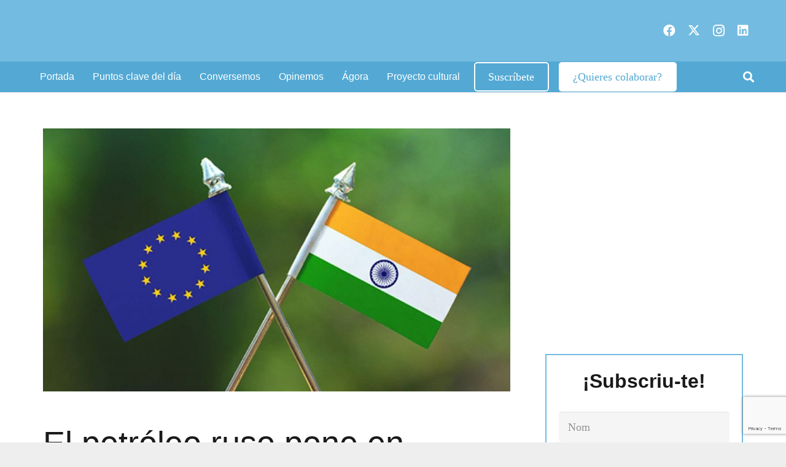

--- FILE ---
content_type: text/html; charset=utf-8
request_url: https://www.google.com/recaptcha/api2/anchor?ar=1&k=6Lfc2HQpAAAAALjI3zJeceBY7Rqb-JJvZastQjzU&co=aHR0cHM6Ly9jb252ZXJzZXNhY2F0YWx1bnlhLmNhdDo0NDM.&hl=en&v=PoyoqOPhxBO7pBk68S4YbpHZ&size=invisible&anchor-ms=20000&execute-ms=30000&cb=8ni2asq18cel
body_size: 48900
content:
<!DOCTYPE HTML><html dir="ltr" lang="en"><head><meta http-equiv="Content-Type" content="text/html; charset=UTF-8">
<meta http-equiv="X-UA-Compatible" content="IE=edge">
<title>reCAPTCHA</title>
<style type="text/css">
/* cyrillic-ext */
@font-face {
  font-family: 'Roboto';
  font-style: normal;
  font-weight: 400;
  font-stretch: 100%;
  src: url(//fonts.gstatic.com/s/roboto/v48/KFO7CnqEu92Fr1ME7kSn66aGLdTylUAMa3GUBHMdazTgWw.woff2) format('woff2');
  unicode-range: U+0460-052F, U+1C80-1C8A, U+20B4, U+2DE0-2DFF, U+A640-A69F, U+FE2E-FE2F;
}
/* cyrillic */
@font-face {
  font-family: 'Roboto';
  font-style: normal;
  font-weight: 400;
  font-stretch: 100%;
  src: url(//fonts.gstatic.com/s/roboto/v48/KFO7CnqEu92Fr1ME7kSn66aGLdTylUAMa3iUBHMdazTgWw.woff2) format('woff2');
  unicode-range: U+0301, U+0400-045F, U+0490-0491, U+04B0-04B1, U+2116;
}
/* greek-ext */
@font-face {
  font-family: 'Roboto';
  font-style: normal;
  font-weight: 400;
  font-stretch: 100%;
  src: url(//fonts.gstatic.com/s/roboto/v48/KFO7CnqEu92Fr1ME7kSn66aGLdTylUAMa3CUBHMdazTgWw.woff2) format('woff2');
  unicode-range: U+1F00-1FFF;
}
/* greek */
@font-face {
  font-family: 'Roboto';
  font-style: normal;
  font-weight: 400;
  font-stretch: 100%;
  src: url(//fonts.gstatic.com/s/roboto/v48/KFO7CnqEu92Fr1ME7kSn66aGLdTylUAMa3-UBHMdazTgWw.woff2) format('woff2');
  unicode-range: U+0370-0377, U+037A-037F, U+0384-038A, U+038C, U+038E-03A1, U+03A3-03FF;
}
/* math */
@font-face {
  font-family: 'Roboto';
  font-style: normal;
  font-weight: 400;
  font-stretch: 100%;
  src: url(//fonts.gstatic.com/s/roboto/v48/KFO7CnqEu92Fr1ME7kSn66aGLdTylUAMawCUBHMdazTgWw.woff2) format('woff2');
  unicode-range: U+0302-0303, U+0305, U+0307-0308, U+0310, U+0312, U+0315, U+031A, U+0326-0327, U+032C, U+032F-0330, U+0332-0333, U+0338, U+033A, U+0346, U+034D, U+0391-03A1, U+03A3-03A9, U+03B1-03C9, U+03D1, U+03D5-03D6, U+03F0-03F1, U+03F4-03F5, U+2016-2017, U+2034-2038, U+203C, U+2040, U+2043, U+2047, U+2050, U+2057, U+205F, U+2070-2071, U+2074-208E, U+2090-209C, U+20D0-20DC, U+20E1, U+20E5-20EF, U+2100-2112, U+2114-2115, U+2117-2121, U+2123-214F, U+2190, U+2192, U+2194-21AE, U+21B0-21E5, U+21F1-21F2, U+21F4-2211, U+2213-2214, U+2216-22FF, U+2308-230B, U+2310, U+2319, U+231C-2321, U+2336-237A, U+237C, U+2395, U+239B-23B7, U+23D0, U+23DC-23E1, U+2474-2475, U+25AF, U+25B3, U+25B7, U+25BD, U+25C1, U+25CA, U+25CC, U+25FB, U+266D-266F, U+27C0-27FF, U+2900-2AFF, U+2B0E-2B11, U+2B30-2B4C, U+2BFE, U+3030, U+FF5B, U+FF5D, U+1D400-1D7FF, U+1EE00-1EEFF;
}
/* symbols */
@font-face {
  font-family: 'Roboto';
  font-style: normal;
  font-weight: 400;
  font-stretch: 100%;
  src: url(//fonts.gstatic.com/s/roboto/v48/KFO7CnqEu92Fr1ME7kSn66aGLdTylUAMaxKUBHMdazTgWw.woff2) format('woff2');
  unicode-range: U+0001-000C, U+000E-001F, U+007F-009F, U+20DD-20E0, U+20E2-20E4, U+2150-218F, U+2190, U+2192, U+2194-2199, U+21AF, U+21E6-21F0, U+21F3, U+2218-2219, U+2299, U+22C4-22C6, U+2300-243F, U+2440-244A, U+2460-24FF, U+25A0-27BF, U+2800-28FF, U+2921-2922, U+2981, U+29BF, U+29EB, U+2B00-2BFF, U+4DC0-4DFF, U+FFF9-FFFB, U+10140-1018E, U+10190-1019C, U+101A0, U+101D0-101FD, U+102E0-102FB, U+10E60-10E7E, U+1D2C0-1D2D3, U+1D2E0-1D37F, U+1F000-1F0FF, U+1F100-1F1AD, U+1F1E6-1F1FF, U+1F30D-1F30F, U+1F315, U+1F31C, U+1F31E, U+1F320-1F32C, U+1F336, U+1F378, U+1F37D, U+1F382, U+1F393-1F39F, U+1F3A7-1F3A8, U+1F3AC-1F3AF, U+1F3C2, U+1F3C4-1F3C6, U+1F3CA-1F3CE, U+1F3D4-1F3E0, U+1F3ED, U+1F3F1-1F3F3, U+1F3F5-1F3F7, U+1F408, U+1F415, U+1F41F, U+1F426, U+1F43F, U+1F441-1F442, U+1F444, U+1F446-1F449, U+1F44C-1F44E, U+1F453, U+1F46A, U+1F47D, U+1F4A3, U+1F4B0, U+1F4B3, U+1F4B9, U+1F4BB, U+1F4BF, U+1F4C8-1F4CB, U+1F4D6, U+1F4DA, U+1F4DF, U+1F4E3-1F4E6, U+1F4EA-1F4ED, U+1F4F7, U+1F4F9-1F4FB, U+1F4FD-1F4FE, U+1F503, U+1F507-1F50B, U+1F50D, U+1F512-1F513, U+1F53E-1F54A, U+1F54F-1F5FA, U+1F610, U+1F650-1F67F, U+1F687, U+1F68D, U+1F691, U+1F694, U+1F698, U+1F6AD, U+1F6B2, U+1F6B9-1F6BA, U+1F6BC, U+1F6C6-1F6CF, U+1F6D3-1F6D7, U+1F6E0-1F6EA, U+1F6F0-1F6F3, U+1F6F7-1F6FC, U+1F700-1F7FF, U+1F800-1F80B, U+1F810-1F847, U+1F850-1F859, U+1F860-1F887, U+1F890-1F8AD, U+1F8B0-1F8BB, U+1F8C0-1F8C1, U+1F900-1F90B, U+1F93B, U+1F946, U+1F984, U+1F996, U+1F9E9, U+1FA00-1FA6F, U+1FA70-1FA7C, U+1FA80-1FA89, U+1FA8F-1FAC6, U+1FACE-1FADC, U+1FADF-1FAE9, U+1FAF0-1FAF8, U+1FB00-1FBFF;
}
/* vietnamese */
@font-face {
  font-family: 'Roboto';
  font-style: normal;
  font-weight: 400;
  font-stretch: 100%;
  src: url(//fonts.gstatic.com/s/roboto/v48/KFO7CnqEu92Fr1ME7kSn66aGLdTylUAMa3OUBHMdazTgWw.woff2) format('woff2');
  unicode-range: U+0102-0103, U+0110-0111, U+0128-0129, U+0168-0169, U+01A0-01A1, U+01AF-01B0, U+0300-0301, U+0303-0304, U+0308-0309, U+0323, U+0329, U+1EA0-1EF9, U+20AB;
}
/* latin-ext */
@font-face {
  font-family: 'Roboto';
  font-style: normal;
  font-weight: 400;
  font-stretch: 100%;
  src: url(//fonts.gstatic.com/s/roboto/v48/KFO7CnqEu92Fr1ME7kSn66aGLdTylUAMa3KUBHMdazTgWw.woff2) format('woff2');
  unicode-range: U+0100-02BA, U+02BD-02C5, U+02C7-02CC, U+02CE-02D7, U+02DD-02FF, U+0304, U+0308, U+0329, U+1D00-1DBF, U+1E00-1E9F, U+1EF2-1EFF, U+2020, U+20A0-20AB, U+20AD-20C0, U+2113, U+2C60-2C7F, U+A720-A7FF;
}
/* latin */
@font-face {
  font-family: 'Roboto';
  font-style: normal;
  font-weight: 400;
  font-stretch: 100%;
  src: url(//fonts.gstatic.com/s/roboto/v48/KFO7CnqEu92Fr1ME7kSn66aGLdTylUAMa3yUBHMdazQ.woff2) format('woff2');
  unicode-range: U+0000-00FF, U+0131, U+0152-0153, U+02BB-02BC, U+02C6, U+02DA, U+02DC, U+0304, U+0308, U+0329, U+2000-206F, U+20AC, U+2122, U+2191, U+2193, U+2212, U+2215, U+FEFF, U+FFFD;
}
/* cyrillic-ext */
@font-face {
  font-family: 'Roboto';
  font-style: normal;
  font-weight: 500;
  font-stretch: 100%;
  src: url(//fonts.gstatic.com/s/roboto/v48/KFO7CnqEu92Fr1ME7kSn66aGLdTylUAMa3GUBHMdazTgWw.woff2) format('woff2');
  unicode-range: U+0460-052F, U+1C80-1C8A, U+20B4, U+2DE0-2DFF, U+A640-A69F, U+FE2E-FE2F;
}
/* cyrillic */
@font-face {
  font-family: 'Roboto';
  font-style: normal;
  font-weight: 500;
  font-stretch: 100%;
  src: url(//fonts.gstatic.com/s/roboto/v48/KFO7CnqEu92Fr1ME7kSn66aGLdTylUAMa3iUBHMdazTgWw.woff2) format('woff2');
  unicode-range: U+0301, U+0400-045F, U+0490-0491, U+04B0-04B1, U+2116;
}
/* greek-ext */
@font-face {
  font-family: 'Roboto';
  font-style: normal;
  font-weight: 500;
  font-stretch: 100%;
  src: url(//fonts.gstatic.com/s/roboto/v48/KFO7CnqEu92Fr1ME7kSn66aGLdTylUAMa3CUBHMdazTgWw.woff2) format('woff2');
  unicode-range: U+1F00-1FFF;
}
/* greek */
@font-face {
  font-family: 'Roboto';
  font-style: normal;
  font-weight: 500;
  font-stretch: 100%;
  src: url(//fonts.gstatic.com/s/roboto/v48/KFO7CnqEu92Fr1ME7kSn66aGLdTylUAMa3-UBHMdazTgWw.woff2) format('woff2');
  unicode-range: U+0370-0377, U+037A-037F, U+0384-038A, U+038C, U+038E-03A1, U+03A3-03FF;
}
/* math */
@font-face {
  font-family: 'Roboto';
  font-style: normal;
  font-weight: 500;
  font-stretch: 100%;
  src: url(//fonts.gstatic.com/s/roboto/v48/KFO7CnqEu92Fr1ME7kSn66aGLdTylUAMawCUBHMdazTgWw.woff2) format('woff2');
  unicode-range: U+0302-0303, U+0305, U+0307-0308, U+0310, U+0312, U+0315, U+031A, U+0326-0327, U+032C, U+032F-0330, U+0332-0333, U+0338, U+033A, U+0346, U+034D, U+0391-03A1, U+03A3-03A9, U+03B1-03C9, U+03D1, U+03D5-03D6, U+03F0-03F1, U+03F4-03F5, U+2016-2017, U+2034-2038, U+203C, U+2040, U+2043, U+2047, U+2050, U+2057, U+205F, U+2070-2071, U+2074-208E, U+2090-209C, U+20D0-20DC, U+20E1, U+20E5-20EF, U+2100-2112, U+2114-2115, U+2117-2121, U+2123-214F, U+2190, U+2192, U+2194-21AE, U+21B0-21E5, U+21F1-21F2, U+21F4-2211, U+2213-2214, U+2216-22FF, U+2308-230B, U+2310, U+2319, U+231C-2321, U+2336-237A, U+237C, U+2395, U+239B-23B7, U+23D0, U+23DC-23E1, U+2474-2475, U+25AF, U+25B3, U+25B7, U+25BD, U+25C1, U+25CA, U+25CC, U+25FB, U+266D-266F, U+27C0-27FF, U+2900-2AFF, U+2B0E-2B11, U+2B30-2B4C, U+2BFE, U+3030, U+FF5B, U+FF5D, U+1D400-1D7FF, U+1EE00-1EEFF;
}
/* symbols */
@font-face {
  font-family: 'Roboto';
  font-style: normal;
  font-weight: 500;
  font-stretch: 100%;
  src: url(//fonts.gstatic.com/s/roboto/v48/KFO7CnqEu92Fr1ME7kSn66aGLdTylUAMaxKUBHMdazTgWw.woff2) format('woff2');
  unicode-range: U+0001-000C, U+000E-001F, U+007F-009F, U+20DD-20E0, U+20E2-20E4, U+2150-218F, U+2190, U+2192, U+2194-2199, U+21AF, U+21E6-21F0, U+21F3, U+2218-2219, U+2299, U+22C4-22C6, U+2300-243F, U+2440-244A, U+2460-24FF, U+25A0-27BF, U+2800-28FF, U+2921-2922, U+2981, U+29BF, U+29EB, U+2B00-2BFF, U+4DC0-4DFF, U+FFF9-FFFB, U+10140-1018E, U+10190-1019C, U+101A0, U+101D0-101FD, U+102E0-102FB, U+10E60-10E7E, U+1D2C0-1D2D3, U+1D2E0-1D37F, U+1F000-1F0FF, U+1F100-1F1AD, U+1F1E6-1F1FF, U+1F30D-1F30F, U+1F315, U+1F31C, U+1F31E, U+1F320-1F32C, U+1F336, U+1F378, U+1F37D, U+1F382, U+1F393-1F39F, U+1F3A7-1F3A8, U+1F3AC-1F3AF, U+1F3C2, U+1F3C4-1F3C6, U+1F3CA-1F3CE, U+1F3D4-1F3E0, U+1F3ED, U+1F3F1-1F3F3, U+1F3F5-1F3F7, U+1F408, U+1F415, U+1F41F, U+1F426, U+1F43F, U+1F441-1F442, U+1F444, U+1F446-1F449, U+1F44C-1F44E, U+1F453, U+1F46A, U+1F47D, U+1F4A3, U+1F4B0, U+1F4B3, U+1F4B9, U+1F4BB, U+1F4BF, U+1F4C8-1F4CB, U+1F4D6, U+1F4DA, U+1F4DF, U+1F4E3-1F4E6, U+1F4EA-1F4ED, U+1F4F7, U+1F4F9-1F4FB, U+1F4FD-1F4FE, U+1F503, U+1F507-1F50B, U+1F50D, U+1F512-1F513, U+1F53E-1F54A, U+1F54F-1F5FA, U+1F610, U+1F650-1F67F, U+1F687, U+1F68D, U+1F691, U+1F694, U+1F698, U+1F6AD, U+1F6B2, U+1F6B9-1F6BA, U+1F6BC, U+1F6C6-1F6CF, U+1F6D3-1F6D7, U+1F6E0-1F6EA, U+1F6F0-1F6F3, U+1F6F7-1F6FC, U+1F700-1F7FF, U+1F800-1F80B, U+1F810-1F847, U+1F850-1F859, U+1F860-1F887, U+1F890-1F8AD, U+1F8B0-1F8BB, U+1F8C0-1F8C1, U+1F900-1F90B, U+1F93B, U+1F946, U+1F984, U+1F996, U+1F9E9, U+1FA00-1FA6F, U+1FA70-1FA7C, U+1FA80-1FA89, U+1FA8F-1FAC6, U+1FACE-1FADC, U+1FADF-1FAE9, U+1FAF0-1FAF8, U+1FB00-1FBFF;
}
/* vietnamese */
@font-face {
  font-family: 'Roboto';
  font-style: normal;
  font-weight: 500;
  font-stretch: 100%;
  src: url(//fonts.gstatic.com/s/roboto/v48/KFO7CnqEu92Fr1ME7kSn66aGLdTylUAMa3OUBHMdazTgWw.woff2) format('woff2');
  unicode-range: U+0102-0103, U+0110-0111, U+0128-0129, U+0168-0169, U+01A0-01A1, U+01AF-01B0, U+0300-0301, U+0303-0304, U+0308-0309, U+0323, U+0329, U+1EA0-1EF9, U+20AB;
}
/* latin-ext */
@font-face {
  font-family: 'Roboto';
  font-style: normal;
  font-weight: 500;
  font-stretch: 100%;
  src: url(//fonts.gstatic.com/s/roboto/v48/KFO7CnqEu92Fr1ME7kSn66aGLdTylUAMa3KUBHMdazTgWw.woff2) format('woff2');
  unicode-range: U+0100-02BA, U+02BD-02C5, U+02C7-02CC, U+02CE-02D7, U+02DD-02FF, U+0304, U+0308, U+0329, U+1D00-1DBF, U+1E00-1E9F, U+1EF2-1EFF, U+2020, U+20A0-20AB, U+20AD-20C0, U+2113, U+2C60-2C7F, U+A720-A7FF;
}
/* latin */
@font-face {
  font-family: 'Roboto';
  font-style: normal;
  font-weight: 500;
  font-stretch: 100%;
  src: url(//fonts.gstatic.com/s/roboto/v48/KFO7CnqEu92Fr1ME7kSn66aGLdTylUAMa3yUBHMdazQ.woff2) format('woff2');
  unicode-range: U+0000-00FF, U+0131, U+0152-0153, U+02BB-02BC, U+02C6, U+02DA, U+02DC, U+0304, U+0308, U+0329, U+2000-206F, U+20AC, U+2122, U+2191, U+2193, U+2212, U+2215, U+FEFF, U+FFFD;
}
/* cyrillic-ext */
@font-face {
  font-family: 'Roboto';
  font-style: normal;
  font-weight: 900;
  font-stretch: 100%;
  src: url(//fonts.gstatic.com/s/roboto/v48/KFO7CnqEu92Fr1ME7kSn66aGLdTylUAMa3GUBHMdazTgWw.woff2) format('woff2');
  unicode-range: U+0460-052F, U+1C80-1C8A, U+20B4, U+2DE0-2DFF, U+A640-A69F, U+FE2E-FE2F;
}
/* cyrillic */
@font-face {
  font-family: 'Roboto';
  font-style: normal;
  font-weight: 900;
  font-stretch: 100%;
  src: url(//fonts.gstatic.com/s/roboto/v48/KFO7CnqEu92Fr1ME7kSn66aGLdTylUAMa3iUBHMdazTgWw.woff2) format('woff2');
  unicode-range: U+0301, U+0400-045F, U+0490-0491, U+04B0-04B1, U+2116;
}
/* greek-ext */
@font-face {
  font-family: 'Roboto';
  font-style: normal;
  font-weight: 900;
  font-stretch: 100%;
  src: url(//fonts.gstatic.com/s/roboto/v48/KFO7CnqEu92Fr1ME7kSn66aGLdTylUAMa3CUBHMdazTgWw.woff2) format('woff2');
  unicode-range: U+1F00-1FFF;
}
/* greek */
@font-face {
  font-family: 'Roboto';
  font-style: normal;
  font-weight: 900;
  font-stretch: 100%;
  src: url(//fonts.gstatic.com/s/roboto/v48/KFO7CnqEu92Fr1ME7kSn66aGLdTylUAMa3-UBHMdazTgWw.woff2) format('woff2');
  unicode-range: U+0370-0377, U+037A-037F, U+0384-038A, U+038C, U+038E-03A1, U+03A3-03FF;
}
/* math */
@font-face {
  font-family: 'Roboto';
  font-style: normal;
  font-weight: 900;
  font-stretch: 100%;
  src: url(//fonts.gstatic.com/s/roboto/v48/KFO7CnqEu92Fr1ME7kSn66aGLdTylUAMawCUBHMdazTgWw.woff2) format('woff2');
  unicode-range: U+0302-0303, U+0305, U+0307-0308, U+0310, U+0312, U+0315, U+031A, U+0326-0327, U+032C, U+032F-0330, U+0332-0333, U+0338, U+033A, U+0346, U+034D, U+0391-03A1, U+03A3-03A9, U+03B1-03C9, U+03D1, U+03D5-03D6, U+03F0-03F1, U+03F4-03F5, U+2016-2017, U+2034-2038, U+203C, U+2040, U+2043, U+2047, U+2050, U+2057, U+205F, U+2070-2071, U+2074-208E, U+2090-209C, U+20D0-20DC, U+20E1, U+20E5-20EF, U+2100-2112, U+2114-2115, U+2117-2121, U+2123-214F, U+2190, U+2192, U+2194-21AE, U+21B0-21E5, U+21F1-21F2, U+21F4-2211, U+2213-2214, U+2216-22FF, U+2308-230B, U+2310, U+2319, U+231C-2321, U+2336-237A, U+237C, U+2395, U+239B-23B7, U+23D0, U+23DC-23E1, U+2474-2475, U+25AF, U+25B3, U+25B7, U+25BD, U+25C1, U+25CA, U+25CC, U+25FB, U+266D-266F, U+27C0-27FF, U+2900-2AFF, U+2B0E-2B11, U+2B30-2B4C, U+2BFE, U+3030, U+FF5B, U+FF5D, U+1D400-1D7FF, U+1EE00-1EEFF;
}
/* symbols */
@font-face {
  font-family: 'Roboto';
  font-style: normal;
  font-weight: 900;
  font-stretch: 100%;
  src: url(//fonts.gstatic.com/s/roboto/v48/KFO7CnqEu92Fr1ME7kSn66aGLdTylUAMaxKUBHMdazTgWw.woff2) format('woff2');
  unicode-range: U+0001-000C, U+000E-001F, U+007F-009F, U+20DD-20E0, U+20E2-20E4, U+2150-218F, U+2190, U+2192, U+2194-2199, U+21AF, U+21E6-21F0, U+21F3, U+2218-2219, U+2299, U+22C4-22C6, U+2300-243F, U+2440-244A, U+2460-24FF, U+25A0-27BF, U+2800-28FF, U+2921-2922, U+2981, U+29BF, U+29EB, U+2B00-2BFF, U+4DC0-4DFF, U+FFF9-FFFB, U+10140-1018E, U+10190-1019C, U+101A0, U+101D0-101FD, U+102E0-102FB, U+10E60-10E7E, U+1D2C0-1D2D3, U+1D2E0-1D37F, U+1F000-1F0FF, U+1F100-1F1AD, U+1F1E6-1F1FF, U+1F30D-1F30F, U+1F315, U+1F31C, U+1F31E, U+1F320-1F32C, U+1F336, U+1F378, U+1F37D, U+1F382, U+1F393-1F39F, U+1F3A7-1F3A8, U+1F3AC-1F3AF, U+1F3C2, U+1F3C4-1F3C6, U+1F3CA-1F3CE, U+1F3D4-1F3E0, U+1F3ED, U+1F3F1-1F3F3, U+1F3F5-1F3F7, U+1F408, U+1F415, U+1F41F, U+1F426, U+1F43F, U+1F441-1F442, U+1F444, U+1F446-1F449, U+1F44C-1F44E, U+1F453, U+1F46A, U+1F47D, U+1F4A3, U+1F4B0, U+1F4B3, U+1F4B9, U+1F4BB, U+1F4BF, U+1F4C8-1F4CB, U+1F4D6, U+1F4DA, U+1F4DF, U+1F4E3-1F4E6, U+1F4EA-1F4ED, U+1F4F7, U+1F4F9-1F4FB, U+1F4FD-1F4FE, U+1F503, U+1F507-1F50B, U+1F50D, U+1F512-1F513, U+1F53E-1F54A, U+1F54F-1F5FA, U+1F610, U+1F650-1F67F, U+1F687, U+1F68D, U+1F691, U+1F694, U+1F698, U+1F6AD, U+1F6B2, U+1F6B9-1F6BA, U+1F6BC, U+1F6C6-1F6CF, U+1F6D3-1F6D7, U+1F6E0-1F6EA, U+1F6F0-1F6F3, U+1F6F7-1F6FC, U+1F700-1F7FF, U+1F800-1F80B, U+1F810-1F847, U+1F850-1F859, U+1F860-1F887, U+1F890-1F8AD, U+1F8B0-1F8BB, U+1F8C0-1F8C1, U+1F900-1F90B, U+1F93B, U+1F946, U+1F984, U+1F996, U+1F9E9, U+1FA00-1FA6F, U+1FA70-1FA7C, U+1FA80-1FA89, U+1FA8F-1FAC6, U+1FACE-1FADC, U+1FADF-1FAE9, U+1FAF0-1FAF8, U+1FB00-1FBFF;
}
/* vietnamese */
@font-face {
  font-family: 'Roboto';
  font-style: normal;
  font-weight: 900;
  font-stretch: 100%;
  src: url(//fonts.gstatic.com/s/roboto/v48/KFO7CnqEu92Fr1ME7kSn66aGLdTylUAMa3OUBHMdazTgWw.woff2) format('woff2');
  unicode-range: U+0102-0103, U+0110-0111, U+0128-0129, U+0168-0169, U+01A0-01A1, U+01AF-01B0, U+0300-0301, U+0303-0304, U+0308-0309, U+0323, U+0329, U+1EA0-1EF9, U+20AB;
}
/* latin-ext */
@font-face {
  font-family: 'Roboto';
  font-style: normal;
  font-weight: 900;
  font-stretch: 100%;
  src: url(//fonts.gstatic.com/s/roboto/v48/KFO7CnqEu92Fr1ME7kSn66aGLdTylUAMa3KUBHMdazTgWw.woff2) format('woff2');
  unicode-range: U+0100-02BA, U+02BD-02C5, U+02C7-02CC, U+02CE-02D7, U+02DD-02FF, U+0304, U+0308, U+0329, U+1D00-1DBF, U+1E00-1E9F, U+1EF2-1EFF, U+2020, U+20A0-20AB, U+20AD-20C0, U+2113, U+2C60-2C7F, U+A720-A7FF;
}
/* latin */
@font-face {
  font-family: 'Roboto';
  font-style: normal;
  font-weight: 900;
  font-stretch: 100%;
  src: url(//fonts.gstatic.com/s/roboto/v48/KFO7CnqEu92Fr1ME7kSn66aGLdTylUAMa3yUBHMdazQ.woff2) format('woff2');
  unicode-range: U+0000-00FF, U+0131, U+0152-0153, U+02BB-02BC, U+02C6, U+02DA, U+02DC, U+0304, U+0308, U+0329, U+2000-206F, U+20AC, U+2122, U+2191, U+2193, U+2212, U+2215, U+FEFF, U+FFFD;
}

</style>
<link rel="stylesheet" type="text/css" href="https://www.gstatic.com/recaptcha/releases/PoyoqOPhxBO7pBk68S4YbpHZ/styles__ltr.css">
<script nonce="X03bUGhGP8w6c19EB8eMQA" type="text/javascript">window['__recaptcha_api'] = 'https://www.google.com/recaptcha/api2/';</script>
<script type="text/javascript" src="https://www.gstatic.com/recaptcha/releases/PoyoqOPhxBO7pBk68S4YbpHZ/recaptcha__en.js" nonce="X03bUGhGP8w6c19EB8eMQA">
      
    </script></head>
<body><div id="rc-anchor-alert" class="rc-anchor-alert"></div>
<input type="hidden" id="recaptcha-token" value="[base64]">
<script type="text/javascript" nonce="X03bUGhGP8w6c19EB8eMQA">
      recaptcha.anchor.Main.init("[\x22ainput\x22,[\x22bgdata\x22,\x22\x22,\[base64]/[base64]/[base64]/KE4oMTI0LHYsdi5HKSxMWihsLHYpKTpOKDEyNCx2LGwpLFYpLHYpLFQpKSxGKDE3MSx2KX0scjc9ZnVuY3Rpb24obCl7cmV0dXJuIGx9LEM9ZnVuY3Rpb24obCxWLHYpe04odixsLFYpLFZbYWtdPTI3OTZ9LG49ZnVuY3Rpb24obCxWKXtWLlg9KChWLlg/[base64]/[base64]/[base64]/[base64]/[base64]/[base64]/[base64]/[base64]/[base64]/[base64]/[base64]\\u003d\x22,\[base64]\\u003d\\u003d\x22,\x22Fl06wrtpw4MmDcOOwpp+w6XDsQ9dYWrCnsK7w5UFwpEaKgYww5HDosKgPMKjWjHCuMOFw5jCtMK8w7vDiMKRwo3CvS7Dv8K/woUtwprCicKjB0/CuDtdRMKiworDvcOkwq4cw45GesOlw7RZIcOmSsOUwp3Dvjs3wp7Dm8OSZcKzwptlIU0Kwppew43Cs8O7wp7CgQjCusO2fgTDjMOUwp/DrEotw4hNwr1nVMKLw5M/wqrCvwoOezlPwoPDpljCslw8woIgwoPDlcKDBcKYwr0Tw7ZOc8Oxw65rwpQow47DtWrCj8KAw5FZCChgw653ESDDt37DhFlZNg1Ww7xTE1ZIwpM3KsOAbsKDwo3DjnfDvcK9wpXDg8KawrN4biPCokZ3wqclPcOGwovChmBjC17CrcKmM8OWEhQhw6PCs0/CrUNqwr9Mw4TCm8OHRwlNOV5eRsOHUMKFdsKBw43Cj8OpwooVwoorTUTCosOsOiY/wrzDtsKGRCo1S8KCDmzCrXgIwqsKF8OPw6gDwo55JXRTDQYyw6EzM8Kdw73Dgz8fczjCgMKqd0TCpsOkw7VOJRpgNk7Dg1PCqMKJw43DssKaEsO7w48Iw7jCm8KwI8ONfsOMKV1gw4xAMsOJwohVw5vChmjCkMKbN8Kzwo/Cg2jDmVjCvsKPXVBVwrITczrCunTDswDCqcKGNDRjwrjDolPCvcOlw7nDhcKZJQ8Re8O3wpTCnyzDiMKxMWl/w74cwo3Do03DrghpGsO5w6nCkMOLIEvDoMKMXDnDj8ONUyjCnMO9WVnCkl8qPMKPbsObwpHCgMK4woTCunfDicKZwo1gS8Olwod+wqnCinXClz/DncKfKjLCoArCqsOJMELDisO+w6nCqnZEPsO4QB/DlsKCfMOTZMK8w6s0woF+wp3Cq8KhworCgsKEwposwpvCrcOpwr/DjVPDpFdkKDpCTTRGw4RhDcO7wq90wpzDl3QoJ2jCg18ww6UXwp1dw7TDlT3Cl28Ww5fCsXsywr3DnTrDn0xHwrdWw4Yow7AdQGLCp8KlXcOMwobCucO5wqhLwqV/eAwMbRxwVHLChwEQdMOfw6jCmy8xBQrDkhY+SMKmw7zDnMK1WMOww75yw4wywoXChxZjw5RaGhJ2XRpsL8ORAMOowrBywprDq8KvwqhsH8K+wq5/GcOuwpwbGz4Mwrxww6HCrcODBsOewr7Dh8OTw77Cm8OXU18kKRrCkTVcCMONwpLDqg/DlyrDmDDCq8OjwpYAPy3DkGPDqMKla8Ouw4M+w5M2w6TCrsOJwoRzUALCpw9KfDMcwofDv8KpFsOZwrbChz5ZwpQZAzfDqcOCQMOqF8KSesKDw7DCmHFbw5nCtsKqwr5GwqbCuUnDlMKicMO2w65lwqjCmyLCi1pbfhDCgsKHw6ZOUE/CtF/[base64]/CgMKtQERbw73DrsKRBkbDg8KXw5jCk0bDsMKhw48iDMKSw6ZpW3rDscK/wqHDuAfCkATCisOAKmrCg8OuDWXDrcKkwo8CwqnCth1uw6/CnHbDhh3DocOKw5TDg2QJw6TDpcKQw7jDgXrCksKAw73DrsO8W8K0GSk7FMOfdk18blsnw49kw7TDgCvCq0rDsMOtOS/Diy3CtMOlJsKtwojCiMOkwrM9w4/DuGDCtVQHflEpw5fDsjLDocOPw7LCtsKuWMO+w4kgYABQwpN3NH1xJgN8AsOeNwnDi8KOTSw/w5AqwovDtcKlZcKKWhDCsRlkw4EtCFPCnnAHaMKKwrPDoFnDhG94bMODRD5HwqHDtU4pw7UWSsKZwojCj8OwFMOHw4TCo37CoVcEw5FdwqTDvMODwptcMMKpw7rDqMKLw6wYKMKbZMO/MgXCtjzChsK6w5VBcMO5LcKcw6oxdsKuw6nCqAEGw63DtBrDmxk2GzpJwr4gfMKgw53DikjDi8KMw5XDjgJGWsKARcK5NS3DoiXCl0NoHDXCgltXHcOOLgfDpcObwrZ3F1PDk13Dti/DnsOcRcKZNMKpw7DDqcOCwq53UhhRwrDDqsOnBsK/[base64]/ccOQw7HCiAjDsU3ClcOhFMKIwqfCinzClsKfKcKlw5M8JDAce8O9w49aAwHDl8OJKMKmw67DlUYRcAzCgDcPwqJsw4/DgSPCrwEzwqbDu8K/[base64]/wpBPw5LDrMK3w6dCw4NWw7TCkgVHcMK2wqbCosKbwoPCjDnCocK+am83woliBMKOw6oMHknCvFPDpkUDwrzDtwvDvlHCi8KDQ8OLw6Jpwq3CknLCnkjDjcKZDhLDjMOFW8Kjw6HDikVtPnrClsOUYm7CmnZgw4TDvsK2ST/DisOHwowYwqIsFMKAAMKVVF7CgCjCqjg6w5tbZHzCosKSw7TCvsOOw7/DgMO/w6Yow6hAwqTCocK5wrXCkMOrwpMGw5fCmlHCqyx9w7HDmsKyw6/Dm8OTwpnDmMKUJ0DDj8KsVx1VLsKQH8O/GE/ChMOWw7EFw5nDpsOTwrfDnk1ZccKMG8Ojwr3ClsKjPTvClTF1w5/DscKcwoDDocKAw5QrwoI5w6fDmMOyw7rCksKeX8KbHTXDjcK7UsKXTmDChMOiMnPDicODS1LDg8KbbMOsN8OEwpI+wqkcwr1Twp/DmRvCosOqfcK0w4jDmgfDtAcwVzrCt0QwVnLDpmfDikbDrW/Dk8KTw68zw4bCo8Oywr0Gw6sOd3JhwqgoG8O5c8OINsKDwoxew7gSw7vCkSzDqsKtfsKjw7PCucOFw4BkXHfCoj7CvMKuwo7DsToXSR9BwpNeNsKdwr5Fc8O8woFkw6VRFcO/OxJOwrvDqsKAMsOfw5FLQT7CiAfCrzzDon9SeQHDtmvDjMOqR2Aqw7dHwq7Cg0VTRxQPV8OdLCfChcOdXsOOwpBxasOcw5Jpw4zDk8OUwqUhw60Mw6s3Y8KAw7EQF0XDsg1Hwo8aw5/Cm8OWfzMIVsOjPQ7Do1HDjidKCT8ZwqV1wqbCuwbDvgzCilpVwqvCsWLDu0JqwogXwrPClCnDtMKUw4s3TmYBNcK6w7/CusOPw4zDrsO1w4LCoV8dKcO9w7x9wpDDpMK0NhZ0woHDmBcDU8K4w6XCosOjKsOmwqgFK8OVKcKfa3Jtw68FAcOrw4nDsRbChMO3Qzg+bTwEwq/Cqz1Zw6jDlxZVQ8KWwoZSa8Kaw6jDplXDucOfwpLCsHhkJiTDh8KYMnnDpUhdARvCmcO/wqvDr8OSwrXCqhHDmMKeDj3DpsKfw5Ayw6bDuHxDwpwbE8KDUcKzw7bDjsKddk9Dw4/DhBQ8WDJwRcK7w59BQ8O5wrfCm3bDsRs2WcO1HD/ClcOqwonCrMKXwoDDvVl8VQNoYQF7MMKUw511YF7DvsKwAsKBYRTCqzLCoifChcOYw4nCoW3Dl8K8wrzDv8OsNcKUDcOQZ1zCr0E9cMKjw6vDqMKiw5vDpMKew799wo9aw7LDqcKHasK6wpDDjE7ChcKMfVfCgMKnwrRMZQbCosKSccOGHcOJwqDCqsKtcE/CkVvCu8KPw6cmwpRowotpRkZ1CAkvwqrCghbDnD1Idhd1w4wzXw59HMOnZG5Xw6kzAyMCwossdsKce8Kyfj/DqFjDlcKJw7rDmknCosONPhQ1BT3CtMKjw6zDgsKCWcOVD8OTw7bDrWfCu8KcGBTDv8O/CcOZwoLCgcObTgbDhzPDpXPDjsOkc8OMSsO6XcORwqklI8OqwqHDnsOQWynCtxghwq3DjkovwpNDw4DDo8Kbw6c1BMOAwqTDsVTDnUvDnMK3DEtLesOww5fDrsKbEEhaw4/CjcKxwr5lMcOcw5TDvlJxw57DsiEPwp3DjB8TwqpPPcK8wrElw5pYVcOhZ0bCqgZDZcKxw5zCl8OSw5jCq8Oxw6dKSj/CjsO/wpTCgnFgYcOBw6ROUsOJwpxldsOfw4DDsAp7w49Nw5vCmWVhccOXwr/Dj8OELcKxwrbDhcKgasOWwrDDhA0XSTIgD3jDuMOFw6lVb8O8Fx0JwrDDqXnCoCPDk3JaccKJw51AVsOpwrluw7bDrMKialLDqcKnJGPCqE3DiMOhLMOlw4/Dj3g4wpLCncOVw67DmcOywp3CmkAbOcKgO1pbw4jCuMO9woDDpcOSwpjDnMOSwpsjw6htZ8KQwqPCjjMFBXILw6kQQcKbw5rCrsKrw7RXwpfCssOAK8OgwrXCt8OQZVPDqMKjwokYw744wpVaV1Y4woZteVsxOsKzTU/DtB4LQ2cVw7rDqsOtXsOBUsO1w4kmw4g7w7XDosKrw6vClcKzKRfDq1fDsyx8ehPCoMOEwro3UGxTw5LCn2liwqnCjMOyKcOZwqY1wqx2wr1JwoZtwpnDumvCklTDpz3DiyjCnB9/EcO5KcK8KGDDnyjDkiAALMKOwqHCpsKow6wmacOkAcOEwobCtcK3IBHDtcOCwrwIwpJCw7vCksOARXfCo8O8IsOdw4rCq8KzwqU7wr0/Ig7DnsKUYlXChg/CqUs2b3ZxfMOPwrXCi0FQa0bDr8K9UcO0FcOnLRBsZUU5DiDCgkjClMKzw7TCrcKOwrshw5HCghnCgS/Cjx/Ci8Omw5jCicOwwpk6wpAGD39LYHh6w7bDqhDDtQ/CpwTCvsOQHn8yAU9hwqlcwrNMQ8OYwoVxYHrCicKsw4rCq8ODXsOabcK0w5bCm8KgwqvDrDHCk8O0w63DlMKqHVk2wonDtcOOwqnDmwJKw5zDscK/w77Cog0AwrocCMOtc2fCucKlw7EvXMOpAVnDrCFmBmpPSsKyw4tcFQXDo3jCvQUzNnU1FgTCgsOLw5/CtFvCow8URzlFwpkkElIzwpDCk8KJw7ljw7hlwqnDn8K7wqh5w7Qdwr3DhR7CtSHCoMKjwqrDow/Ci2XDmsO+wrgswoBiwoxaN8Oow4nDrisoesKtw409YMOhJcOtYsKMWjRaE8KHC8OnaX8oalNVw45Iw5zDkzIbR8KjVUY/w6F2IAHDuB/DqMKtwo4UwpLCisK/wrnDo3TDjEQbwrx0UcOjw5MSw5zDvMOsBMKAw5vClhQ/w5oyGsKNw4cgS2I9wrXDvcKjHsOjwocRUALDhMOUeMKkwovDvcOHw5NXMMOlwpXCrcKsTcKyABzDiMOxw7XCjB3DkhTCq8KzwqLCpMO7RsObwojCpcOocXzChmzDvyvDjMOJwoFZwrzDjishw7BewrRXMcK/wpPCqy/DusKFJMKNCTZEVsKyQQrCgMOoLyNPC8KTM8Kfw68ewozCtRRvDcKHwqY0anrDk8Kqw6jDlsKUwodhwqrCvRotScKZw5JxORLDh8KZXMKpw6XDr8OEWMOiMsKbwokTEHUXwqHDvzAtRMO6wq/[base64]/LcKpw5rDncOsw71gw6nChsOaw5ppwovDqsONwqDDmFhNwrLCqy3DpMOTbkLDqV/CmR7ChmIbF8KFYHDDoUAzwp03w7AgwrvDhjw7wrpywpPCnMKDw4lNwqnDu8KXM2pVO8KEKsO2Q8KLw4bChETClADCpw0rw6/[base64]/CqMK7MCrDu8KUw6/DrCZKc8OUwoAySDcxbsOlw4/DhznCsCsbwqoIbcKgTmV9wo/Du8KMQWsfHi/Cs8ONTkvChwHDm8KXUsOlBm0Xw5kJXsKGwobDqm1OecOrG8KeElbDr8Olwp4qw4HDrn7CvcKmw7YacCg8w47Dq8K/[base64]/CjnIaE8OpWnnCjsOew6XCi1jCkhDCoMO7w5vCs0oQFsKXEn/[base64]/[base64]/DpsK8T8KiFcO/CcK4wogQZxDCmXvCpsKcR8OzGQvDgVMINic/wr4gw6jDvsKVw45ResOgwr5Ew7fCulcWwo/[base64]/DpMOLTBDDnMKkw4p9w4/Dp3FKwoRgacO4wozCuMKYKcKFOQDCpxFgUlHCjcO6EGTDgRXDjMKqwrzDmcOIw70WahnCjmvCnl0ZwrlgTMKIEMKUI3HDtsKawqhAwqx+VnTCr23ChcKGFgtKDBk6JmXDh8KywoYLwonCtcKTwohzHgE9GX86RcO3DMOEw4hXdsKNw6YLwohyw6fDnlrDjBTCkcO/ZmMnwpjCnihJw73Dr8KXw41AwqtvS8KowqoJVcK6w6ISw7zDsMOgfsKmw5XDpsOAesKdLcKVCMK1bHXDqVfDmBQSw53CmjYFU3/DvMKVCcKpw7M4woM0dsK8wpLDmcKdOibDo3hqw4DDnjfDhGsLwpNaw6TCu08gSSIVwoLChWN/w4HCh8O/w7wfwp0Ew4XCgsKQQCg6ACbDund0dsO9IcOaTwjCkMOZZHFnwpnDuMO9w7nCgF/Dl8KHU3wVwpAVwrvCkkjDvsOew6TCusKhwpLCusKzw7VCUsKURlp/[base64]/My0ET8ONQzcHScOyHcOjwp/Di8KZAWTCk8KIHhUGYSVfw6LCtGvDv2DCskx7TMKgQRnCrkBmSMKDFsOOL8OTw6LDmsKEIkUpw5/CpMO2w7w4WC1zXUrCiDxsw7HCg8KbRUHCiXtxKhXDomLDucKNOV5xN1bCi0pZw5o/[base64]/[base64]/[base64]/XsKXw7/CvMOow4XChE9WfD/DrkASwozCk3jDrwkpwptzEMOKwpfDq8Oqw4/[base64]/DjsOEwpQMw7Uxb2rCvUs+wpXCncKTwq7DgMOewrZ7JmDCssKkBS1Wwp/DvsOFHz09csKbw5XCuEnDr8KBRzcAwpXCuMO6IMOAHBPCicO3w6vCg8K0w6/DvT1fw4NZUVBxw6RLSEUxQE7DscOONT/Ck0nCg1DDo8OiAW/CvcKvMirCuEnChVl2HcOXwqPCn3PDuhQRIEfDiEXDuMKYwrcxLxUORsKQTcKrwr7CucOOei3DhQLChcO/NsOYwpvDncKXYnPDlH/DmyJhwqHCrsOXCcOwcxRQfX/Cn8KZOsODMsKaDXXCn8KqJsKqXW/[base64]/CnHrDkMO6w73Dvy3Dv8K1wpjDvMK0FMOEZUVkw4rChS8GccK3wpHDlcKiw4/[base64]/CrsK4FXtBQ39Iw4Zyw5zCtMOyAx3Cn8OIEkTCoMO6w6nCgB/ChMOpZMKJWsKwwq5owpodwozDryXCtCjDt8KMwqA4fGdqYMKuwqDDsgHCjsO3Em7DpncVw4XCjcObwrhDwrPCjsO1wonDtT7DrmgCbWnCowsDNMOUcMOdw6xLY8KkY8KwQFgVwq7Ct8KlU0rChMK3wr8+YXfDksOGw7tTw5sAFMOTDcKyEVLCilc/CsKBw67DrzJyScOYD8O+w7c9c8OswqVVC3MBwq4GHWbCrsOZw5pAbVLDmXR+JxrDvBAhJ8O0wrbClToTw77DnsKow7oAF8KAw6TCssOBFcOvw7LDqzXDiDMgScKTwrsNw61xEMKHwrI/Y8KWw73CtTN2By/DsBwdFCtmw67DvCLDm8Kjwp3DiEpDYMKkbzDDk3PDrijCkjTDoAfDocKaw5rDphJnwqAdDMOSwpfCmzPCnsO6YsKfw5HCpiBgcFzDpsKGwpDDt05TbgrDtsKUYsKew5hcwr/DicKOdW7Cj0fDnhPCusKzwr/DiHFqVcO5D8OtD8Kowp1YwpLCmzzDiMOJw7E+LsKBYcKzbcKoesKew4VAw61SwpF1XcOEwo/DkcKbw7V/wrDDp8Odw5hOwp8ywo0mw6rDp3lUw4w2w77DrsKNwrXCkD7Du1nCmVPDhjHDjsKXwqXDsMKBw4lGZz5nG3JrF2/CoAXDpsOWw67Di8KAZ8KHw7FoERHDlEwKbwfDhBRiWMOnd8KNAzzDgmbDhFfCqkrDjzHCmMO9MWt/w5/[base64]/CrMK3YX1tBSTCl0HCjsKbYMOOW8KCBA7ChsK1VcKlRsKrVMOuw4nDhw3DmXI1MsO6wpXChDvDqAEWw7TDusKjwrLDq8KfBlDDhMOJwoIMwoHClcORw7rCq1nClMKpw6/Dg0fCu8Oow6LDvV7CmcKScDjDt8KkwoPDuybCgBfDl1s0w7VnTcOycMO8w7LDmhbCt8O1w7l6aMKWwpvDqsK5Y2UdwoTDsW/CmMK3wqB7wpMTJsKXAsKyHcOdQy8CwoZZBMKDwrLCpXPDgUVmw4zDtsKtBsOzw7oJRsK/ZxxWwrpxwocVYsKEBMKDcMOAekN8wovCm8OMPE0xT1BXB353Q1PDp3IqN8ObdMOVwqnDoMKqexJHBcO5BCYoLsKTw4TDqDtBwpF8Ui/[base64]/Dp8Krw4/DmsOjwq7CrsOiHcOBwq3CokjDtW3DtgkMw5l/wqPCiXkHwrLDpsKMw5XDqTlPID9lRMOXVcK4bMOueMONZhZxw5d2wpQYw4NQJX7DrSoKFsKjEsKtw7gcwqnDuMKuRVDCmxA/w5cFwojDhU1Cwqg8w6g1OBrDi0Ave0BCw67ChsOaMsKnbFHDisOkw4U6w67DvMKbNMKrwp8lwqUtBDEhwohBSWLCqw/[base64]/DjcORw7xRwoPDj1PCmUREcTs5NXgGYsOTbkzCjDrDs8O/wqXDj8O2w5giw6/[base64]/w6jCocOUaMOFw5F2w7Fgw6VuwoHDosKCw6cjw4HCjX/Dlhomw67DqlvCvBZ6CknCu3jClMOTw5XCs1XCjcKsw5bDuVzDnsO4JcOpw5HCisKwfRdiwpXDjsOLQxrDnXx2w5TDugwDwo0eKnPDhCFkw6wbJwTDtDXDl27CqEdqMkQyIcOkw50CPsKgOxfDjcOnwrnDrsOzZ8OSacKYwrrDgwHDmMOMdkhYw5DDvyzDvsK/[base64]/DjxEvw7nCsUrCnVnCulItw6JwQMKVw4ILwoFew5oUPMKjw6vCuMKaw4cEcGzDn8KiMRtfGcOBZ8K/IRnDnsKgIsOWMHNUd8KhGn/CvMOBwoHDhcOkAHXDjMObw7TCg8KvPzRmwp7CoWbDhk4xw4t8NcKxw5YswqY+XcKXwoDCvQjCkx8SwobCrMKDLS3DiMKww4wtJcKJGTzDjWzDncO9w5rDqxvChcKTRRHDiyXDj0ltdcOVw4ILw7EKw5E2woZkwqUgeV5xA1lGbsKlw6PDi8OtflPDoVHChcOjw79Lwr/Ci8KOCh/Cu2dSfsOFf8OFPjTDvgYSPsOxBhLCqUXDl14DwqV8b0jCswBJw7YrajrDqS7DgcKWVgnDlH7CoTLCnMKSblosATcZwrpnw5NowottNhZRw5/DscKxw73DrmNJwoQOw47Cg8K2w5J3woHDhcOxInAjw4cKTxxZw7TCuTBPL8Khw67DsQ9EREXDshNnw73DlWBpw5fDusOqXTU6QkvDvGDClRofNCkDw5wjw4EeAMKYw4jCtcK0GwgAwpYLfirCrcKZwqouwqQlw5nCuV3DscOpBxrDtCFIV8K/[base64]/[base64]/DpMKMwpg3LMOtw6TDgMKHQkvCkB7DqcOMNcKZwq0qw4LCtMO/wp7Cg8KiXcOpwrPCuWQZS8OywrjCnsOSOgvDkkcFHsO3JChEw6/Di8Oof1PDqjANC8O9woVRTXthWBvDi8Kcw4FbRMO/DSDCtAbDmcOCw40SwrIMw4fDulzDuxNrwrXCvMOuwoYNHMORY8OzP3XCm8K9DQkMw71VMnQETFXCjsKgwqgpSkhxOcKRwoHCj37DlcKGw4Zfw5lBwqvDk8KsPUQ7UsOMKAnCpjPDt8O4w5NyN1TCs8KbbE/DqMKow6AJw7BWwoZfWGDDvsORLcKdcsKURFpbwp7Dr1B5DxXCslJ4GMKjPg5owqHCscKwOUfDlsKeH8Kjw7/CscOgGcOhwrMiwqXCpcK8IcOmw5XCl8K0ZMKXOFLCthrClxgcb8K+w6HDj8ORw4Fyw6A0AcKSwotnHxLDsAZaKcOzCsKFSzEMw7tPdMOTW8KbwqTCvMKHwpVVND/ClMOTw7nCmRvDjm7Dt8K6OMKVw7/DulnCmz7DtnbCtC04wrUhF8Ohw5rCgcKlw50cwqjCo8OnURxaw55fScO5V0ZRwqY2w4fDtQdFKXTDlCzDgMKBwrlbVcORw4Euw6BTwp3DgcKiIm58w6/Ct2IjYMKrN8KAHcOzwp3CnkcFe8KIwozCmcOYJ2Vkw7TDtsOWwqdmbMOuw47Cr2VAbHzCuhHDr8OYw7AKw4bDlMKUw7PDnADCrGTCuAzClsOJwoJjw59GQMK/wq1CTwMzScK/JDVcJ8Kuw5Jtw7bCu1HDknXDjVHDsMKqwpTCuWfDv8K/wofDkWfDtMOQw5HChSIywpUmw609w6NOfFAtI8KKw4sPwoDDk8Ouwp3DgMKCRBzCr8KbZzk2csKrUcO0VcOrwoZxTcKAwo0SUgbDh8Khw7HCn0VjwqLDhALDvBjCrRYfC2xNwojDq1HCnsK/[base64]/CkCHDtsKWw4o1VQPDtURVKijCuVgfw5PDhFB3w5TCu8K0TW7CgsOLw7XDqBp/IksCw60NH2TCmUgUwoTDhMKzwo7DrTnCqcOHT0vClFHCu1BuFw0ew5kgesOJccK2w4jDnRTDv23DlGd5eFouwqE8IcOxwqNPw5kMRV9tCsOUZ3LCpsOXUX8jwo/[base64]/DunjCtkNqw53Ct8OpwqzDn27DrcOCN1dUSMKjw4jDkmdZw7rDsMKHwoXDtsOISRPCpl4cGzpDbVHDj3TCjm/[base64]/ZMOqcjLDkioHVVvCpcK1Rj/[base64]/wrLCjihrw6HDtMOwQ8Ohw4fDgkgmw4hWacKlwo4LPDxiKgDCgXTCuW1sesOjw4Rnb8OFw51yHD/[base64]/bz7Dv8KuwoxlwpNzwqXDmcKVY0dzDMOMJkLCnnVfXsKGTybDsMKRwqJPOG7CgB3DqSXCg0vCqSkyw4AHw5DCrXLDvhcaMsKDTh4pwr7CrMK4IA/[base64]/[base64]/[base64]/[base64]/cMOVwqIjG8O1IcOyMsKsBsOhMcODNcKhM8Obw5MtwoEVZsKpw4ZfaRcDPHJhPcK9SS1NK3dFwp3Dm8ODw7Vnw6hEw4I2woVbEAkuU2bCl8Kqw4QTH2/DrMONSMKrw4DDtsOee8KTSjPDk0HCkQUnwqjCmMOYbgTCicOeOsKqwoA3w6bDhAo+wox5I0sLwrnDhULCt8O2EsOZw5TDmsOPwpjDtxrDrcKES8O0wqpqwo7DmsOdwovCuMOzUcO5A2BzU8KvDijDtzbDm8KVbsOjwqPDqMK/CCclw5zDtsOtwrpdwqTCoxzCiMOQw6vCqMKXw4LCg8OGwp0tIS0aJR3DkTJ0w7QOw41dAlQDOWzDqsKGw5jCg3fDq8O9FA3CnzjCmsKwMMKRJ0nCp8O8I8KKwohbKntdFMKkwr1qw4rCpTpzwq/[base64]/Cm8OqG8OkeHArBV06w7doNC/DgF4Yw5rDoWPCm2l2FBDDjBXDn8Kdw4g1w7jDh8K7KcKVSiNKf8OMwq42FkDDlcKyMsKpwq/CmgFnGsOqw5Q4TcKfw7oSdA5/[base64]/[base64]/CvmZkw64SwpBYAsOlABPDtxjDmMOJwr59w65QAzTDlcKYfXLDncOBw6XCnsKGRS9FI8OSwrfCjE44cm4Vwp8VJ0PDmnXCngl8VMOCw59ew73CqF/DgHbCnyXDvWTCnDfDqcKXSsKKdT5Aw7cFBmtkw4I2w7knJMKnCyI0Rlo9BBUJwp3Ck3DDiinCnMOSw6QEwqUnw5fCmsKmw51UZMOXwp7DuMOWATXCi1nDqsKowrIcwq0Awp4TCHnCp0ROw6UcXx/[base64]/ChMOAXURoFcKKEStdwp4FwqbDj8Kgw7TDjsO3IMKqKcO2SSjCmsKgOcKewq/[base64]/Dh8OCQUBIX8O/NW/Dn8KAwp58w4vDjsO7wq8Lw77DlHROw7NMwrc/[base64]/w7EQw6cXw7oMw49rwrE0a8KAw6/Dpw/CtcKnJsOVM8OFwrrCky9TbwMVV8KlwpvCiMO5EsKowoY/[base64]/[base64]/[base64]/CmsKUVzLCiMODw40Mw7zDhMOAw4lUVnLDi8KDHyLCucOKwpJ2djB3w5pSIsOXwprClMO0J308woghcMO/wqFdCCdmw5pec0HDisKqZynDvlI1f8OzwrjCqcOgwpzDpsKkw7o2wo/CksKGwrh6wozCosOxwqzDpsOcZhxkw5/CsMObwpbDtwgiZx5Aw7HCnsKICmDCt1rCpcOPFmHCgcO/P8KTwrXDmcO5w7nCsMKvwphVw6krwoNOw6LDmw7Cj0jCvCnDgMKHw5/ClCVVwpBrUcKRHMKJM8OuwpXCt8KNV8KAwr9ub1V7AcKfNsOTwrYrwqNFYcKZwoQAfglqw4t5esOwwrl0w7HDtERZTjbDl8ONw7bChMOSBRTChMOIwpkbwr0rw6h0OsO4SVNNecOYd8KMFcKEGxrCqm0aw43DmGkcw49wwpY9w7/Cu2kLM8O4wpHDuFcjw5nCu3jCk8KyOljDtcOBamdRZlskIsKUwonDgCDCvMKsw5TCoUzDh8OkFyXDpyMRwqVlw7I2wqfCtsKSw50CFcKISUrCpTDCpjTCvR7DmAI6w4/DisKrIS0Sw54mYsOvwoU5fMO0YEd5S8ODIsOYRcOpwo3Cg33CiFk+FsOHIBjCuMOcwqnDoWptwoltCMO+BMO/w6bDnThSw5bDhkpQwrPCjcO4wp/CvsO2wpnCvw/Dk3NIwozCmC3DpcOTIVoPworDnsKNeSXChMKLw7ZFEGLDoCfCpsKVw7XDiDQHwoDDqQfCisK/w4Mowpkaw7DDoCoBAsK+w63DkH47JMOPcsKpJBDDhsKcdTHCjsK4w5A1woNRYx7CmcK8wogiTcO6wp0hYcKSFcOvPMOjEgpYw7c1woNAw4fDr13DtjfClsOawozCo8KRN8KLw4nCkhPDisOiG8O0D2oPP38/AMKYw57CsQIPwqLDm33Ci1TCmh15w6TCssKUw4s1K2Ygw47CklDDkcKJPk0xw7RnZ8K0w5ENwoZsw7PDhUnDg2xdw4Q8wrhNw6rDgMOSwozDksKOw7F4bcKNw6jCgAHDqcONe3zCuHHCrsOCHwbCsMK8ZGXCocOgwp0xLzozwofDk0Rse8O8TMOBwq/ChRjCj8KQVcOOw4/DhwQmKlTCgl7DosOYwrxUwpbDl8Oyw7jDgWfDgcKCw5bDqjYlwo7DpynDkcKQXjoLP0XDosKNYnrDlcOSw6A/w7rCvUQMwokvw5vDjxfCuMOowr/[base64]/H8K4woprw585dzU2SA/DscKbw5zDnyrDkmLDmFPCjTEIZAJHeV7DrsKjZ2Z7w5vCnsO8w6UnB8OEw7FfUA/Du14Bw5fCmcOqwqTDo1IKXhHClS94wrcDF8Onwp/ClwvDl8OSw7ccwqkTw75Zw5UOwq7CocOAw7rCo8KdHMKjw4oSw5LCuyEgR8O+BcOTw6/DisKtw4PDssKAesKFw5bCjypkwpFKwrl2RCjDnVzDuhtCXhlXw5F7KcOgbsKfwrNVUcOSG8OwOQJXw43DssOZw4HDnhDCvwnDtS1Xwqp/w4Vsw7/CnndhwrvCiEw6C8KLwpVSwrnCk8KBw7oWwoQDGcKMVRfDj0xVYsOYc2V5w57CscOrPsOLNV1yw4RcZMOPGsKEw442w6fCisOIDiAkw4Rlw7rCuj7CscOCWsOfBBHCvMOzwqVqw4UXwrTDpVXDgFJ/w706LAbDszcJOMOkwrjDoAZbw4PDjcOFYnpxw63CjcOuwpjCpsOIWkFOw4oJwq7CkxAHUT3DuRXCnsOKwojCrEVTK8KvWsOUwobDvSjCr3rCt8OxAgk5wq5APzHCmMOJfsOhwqzDpRPCpMO7w44iUQJ/[base64]/CqMOAw4/CoRJnUyfCqMK4wpHDqGdOw5tpwrnCsUVYwrXCp3DDtMOjwrMgwozDusKzwp8cfMKdGsO8wo/DvsOvwqxqSCACw5ZCw67ChSrCkxtVQjo5P3HCscKCY8K4wqAhAMOJVMK/YDFJY8OlIQZBwrY/w4M5QcKoCMOmwqLCkyDCtRIEGMKLworDiRxdXsKNJMONWV0Rw6DDncO6NE/DiMKgw5Q2cDHDh8Kaw5dgf8KFQC7Dr19NwoxewoHDqsOiWsOtwoLDvsKkwpnCmlpwworCssKbGSrDpcKWw4NgA8KZFh0yCcK+ecOPw7vDm2slOMOnYsOUw4zChgfCqsKOfMKJDA3CisKoDsKRw5U5fg4FZ8K/IMOCw7TCm8Kdwr1zWsKAW8Ojw5Zyw47DhsKeHmPCizFjwpNjI3V/wrHDkhDDssOEbUw1wq4uHAvCmcO0wojDmMOtwqbCr8O+wrbDvwM6woTCoUvDp8KAwq0QRCfDssOEwp/[base64]/Dt8Kxwowlw5TCq38sw4XDr2fCsm3CsMKEwoUEwqXCjcOdwpFbwpjDlcOCwqvChcKrEsKoMHTDthczwoHDi8ODwpRiwq/CmsK5w5oXQTjDn8Ovwo46wpNnw5fCqQFkwroDwrbDlx1owqZQbW/ClMKAwpg5H1NQw7DCjsO/S0tPbcOZw5Mdw4xqSSBjM8ORwqMPE0BAc2xWwpMGAMOaw6Z+w4IQwpnCo8Obw6JtY8Oxa2TDicKTw7vCvsK+wodnLcO9A8Oiw67CvjdWKcKywqrDjMKZwpEjwrbDuypJI8KhJRIEO8O/wp8aGMOoBcOZBF/DplZkFMOrT2/DpcKpOgrCt8ODw73DnsOVScOVwrXDq2zCosO4w4PClgXDhkTCocOKNcKUwpo3DxcJw5cCPUYcw4jCr8OPw5LDl8K6w4PDpsObwqsMa8Kiw6jDlMO9w6AHECvDtn1rOGcKwpw0w6Zxw7LCgE7DgzhHHC7CnMOlUV/Dlg/DhsKxCzjClsKSw7PClMKLIEMuB31uK8Kww6MOIELCsCEPw4nDthp0wo0yw4fDjMOmBMKkw5bDg8KGXyvCosK5WsKJwpl0w7XChsKKTTrDp1knwpvClw4aFsKvQ2oww47CncOmwo/DmcKCCFzCnhEdccOpK8K8RcOyw6xYWDvDrsORwqfCvcO2wpHDiMKtw69QT8KRwrPDlcKpc1TCg8OWd8O/[base64]/DmFzDsmcOw6HCpMOcKcOMaUrDmXvDhGnCh8KFXw4jYUfCpnfDl8KFwptHSAsyw5rCnjheTH/[base64]/[base64]/anvCg8KkEcOzE8Knwq7DtzHDrR9vwqhiw70fwpHDt3cfC8OYw7PCkV5/w7BEPMK7wrXCo8Obw41ZFsOkCw53wr7DmsKYWsKSSsKvE8KXwq4sw4jDhH4Yw753MxowwpXDtsO5wpzCg15Ue8O5w53DsMK6PsOAHMOSUhsIw79tw77CqMK/[base64]/[base64]/EsK1wqc9wp7CvQp3wqcpwoNzwoozbEoGwosEa0BsR8KXdcKnDFUMwrzDmcO2w4/CtRgBU8KTACrCjsKHIMKFbg7Cu8OIwqlPPMOPb8Ozw48sQsKNaMK/[base64]/AMKAwrnCo8K9JUbCk0LDmMKuwqDDvMKyRcOVOQTCj8Kgw4TDshzCnMOZHzvCksKsUmIWw688w6nDqnLDmWDDlcO2w7oGBxjDmEvDvcOzaMOuCMOwacOXPyXCnFExwpdhUcKfAgBkIVZPwo/DgcKDHEbCnMO5w7nDq8KXfl0eBi3DusOpbsOndxlVChBIwrXCrDpSwrDDlMORBBcVw7/CtMKpw7w3w5EYw6nCv0RowrAJPRxzw4HDqMKvwprCqVrDuxB4cMK7LsOcwqPDpsKpw51yAndRTwAOdcOGFMK8bsKNV2rCrMK4T8KABMKmw4jDtQbCkFw/XUNjw47DgsOICRbCnsKHNFzCnsKtTCPDoRnCgmrDqwXDocKiw5FxwrnCiEJeK0LDjsOMesO/wpROaVrCrsK6DAkewoEgBwcUC1wRw5fCu8OkwrVawoHCvcOtAcOHHsKCOTLDncKTDsOHP8OBw61/HAvCq8OhBsO9IcKxwoplNTkowpfDigodN8Oqw7PDjcK/wpBiw7DCqDdjGBtOK8KDB8Kcw7wzwqBxYcKqa1ltwrfCkWjDs3vCksK/w7TCj8K9wpwBwodZFsOhwpjChMKlQ2/ChDhVwprDlV9BwqY2UcO1CsKdJhsowop0fsOvwoHCusK7BsOGJ8KgwrdCb0HCtMKdIsKffsKxP2lxwo1Hw6x6Q8O4woTCjMOdwqpiKcK6ZzYjw6Uuw4/CrF7DiMKGw5AYw6PDq8K1D8KGG8KISSBSwoZ7AS3CkcK5ElBDw5rCnMKLYMOZIRXCi1rCqD8vYcKsQMK3Q8OWVMOTXMOjLsKJw6PCjRLDs1nDm8KJQGnCokPCmMKnccK4wobDg8OWw7dAw73Co2NUPnHCrMKJw5/Dsy3DjsKQwoodDMOGJcO3RMKkwqNnw4/DrlHDtHzCkEXDnA/DlQzCpcOJwrRKwqfCm8KdwqoUwrwSwqFswp4tw4/Ck8KrWDbDvjbCqyDCmMOKdcOgQcOFL8OGcsOTMcKFLFhYQQ7CqcKOEcOGw7McPgELJsOvwqFbMMOlI8O5A8K6wo/DgcOnwpE3VsOrECHDsjPDuFTCiVbCo1ZFwpQPRCsbU8Kqw7nDpnrDmycsw4nCtlzDicOsdsOHwoh3wp7DhMKywrQKw7nCtcK/w5FHw4VZwobDjMOkw4vDgAzCgkXDmMOzbzbDj8KwGsOTw7LCmQ3DsMObw5dbbMO/[base64]/[base64]/FEM1RMKfwoLCpwjDlzHCqcOBw7k5w515wpQTPMO7NcOrw6A8AD8Me1PDuVBGWcOVwotEwrLCrcOlUsKQwoTCmsOXwqjCksOzOMKYwqlRS8OIwoLCp8OdwrHDtMOlwqkVCcKGQMOzw4rDlsKaw6FAwpXCg8OISg05OBtaw7F2Q2M2wqwZw7I5SnTCh8Oxw5FvwosCfT/CmMKCTijCgjoqwoLCn8K5XRDDpAMkwo/[base64]/wpXDrmPCqsK6DCfDtEPDk8OxJUTCv8KobkDCosOsTx07wo7ClyfDjMKPZ8OBcgnCi8OUw4TDuMKqw5/Do1ojLnMYE8OxEF9Hw6ZBI8KWwrVZBU41w73CrRcqHR5swq/Di8OhIcKhw44Tw4Arw4YFwqzDjGs9Jit1GTRxC0jCp8OydSICOA7Dk27DkTnDscOUP313OUwvdsKYwpjDp2VyIRIUw7TCv8OGHsO8w6QEQMOOEWFCGH/CrMK6ChzChxdPVMKAw5/Ct8KzVMKiHsOJIVfCuA\\u003d\\u003d\x22],null,[\x22conf\x22,null,\x226Lfc2HQpAAAAALjI3zJeceBY7Rqb-JJvZastQjzU\x22,0,null,null,null,1,[21,125,63,73,95,87,41,43,42,83,102,105,109,121],[1017145,855],0,null,null,null,null,0,null,0,null,700,1,null,0,\[base64]/76lBhnEnQkZnOKMAhk\\u003d\x22,0,0,null,null,1,null,0,0,null,null,null,0],\x22https://conversesacatalunya.cat:443\x22,null,[3,1,1],null,null,null,1,3600,[\x22https://www.google.com/intl/en/policies/privacy/\x22,\x22https://www.google.com/intl/en/policies/terms/\x22],\x224S72EUqOr0MLzzC2PL6Q6IUWIxnFDIduXZhGfutmhro\\u003d\x22,1,0,null,1,1768904149182,0,0,[160,108,57],null,[66,119,254],\x22RC-02h2YVnA5L5X-A\x22,null,null,null,null,null,\x220dAFcWeA6DZ7ashzj0TLPOsUyfhAKwfqO1tfWNTFLBrIK3EWgQZXVFa-2z33vL7h-LQcPyK-Jz-ZzfEw10v8I0EFnYST39jaFIKA\x22,1768986949361]");
    </script></body></html>